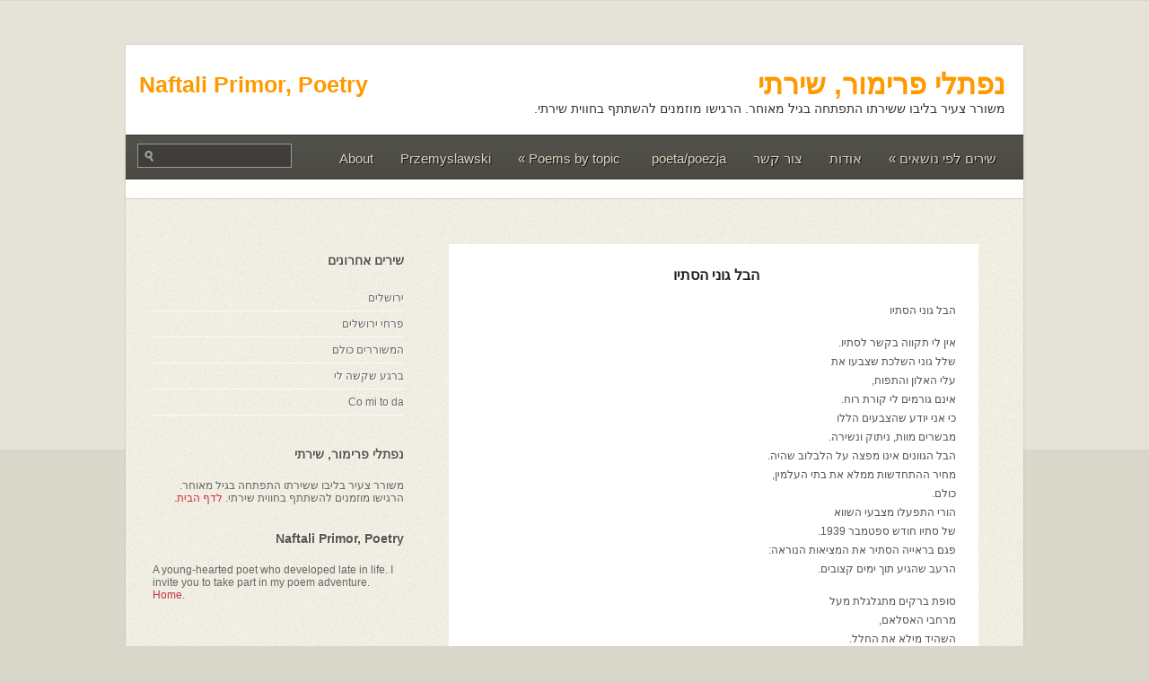

--- FILE ---
content_type: text/html; charset=UTF-8
request_url: http://primor.org.il/3539
body_size: 9729
content:
<!DOCTYPE html PUBLIC "-//W3C//DTD XHTML 1.0 Transitional//EN" "http://www.w3.org/TR/xhtml1/DTD/xhtml1-transitional.dtd">
<html xmlns="http://www.w3.org/1999/xhtml" dir="rtl" lang="he-IL" prefix="og: https://ogp.me/ns#">
<head profile="http://gmpg.org/xfn/11">
<meta http-equiv="Content-Type" content="text/html; charset=UTF-8" />
<title>הבל גוני הסתיו - נפתלי פרימור, שירתי : נפתלי פרימור, שירתי</title>
<link rel="stylesheet" href="http://primor.org.il/wp-content/themes/carmen/style.css" type="text/css" media="screen" />
<link rel="alternate" type="application/rss+xml" title="נפתלי פרימור, שירתי RSS Feed" href="http://primor.org.il/feed" />
<link rel="alternate" type="application/atom+xml" title="נפתלי פרימור, שירתי Atom Feed" href="http://primor.org.il/feed/atom" />
<link rel="pingback" href="http://primor.org.il/xmlrpc.php" />

	<link rel='archives' title='יוני 2022' href='http://primor.org.il/date/2022/06' />
	<link rel='archives' title='פברואר 2021' href='http://primor.org.il/date/2021/02' />
	<link rel='archives' title='דצמבר 2020' href='http://primor.org.il/date/2020/12' />
	<link rel='archives' title='נובמבר 2020' href='http://primor.org.il/date/2020/11' />
	<link rel='archives' title='אוקטובר 2020' href='http://primor.org.il/date/2020/10' />
	<link rel='archives' title='ספטמבר 2020' href='http://primor.org.il/date/2020/09' />
	<link rel='archives' title='אוגוסט 2020' href='http://primor.org.il/date/2020/08' />
	<link rel='archives' title='יולי 2020' href='http://primor.org.il/date/2020/07' />
	<link rel='archives' title='יוני 2020' href='http://primor.org.il/date/2020/06' />
	<link rel='archives' title='מאי 2020' href='http://primor.org.il/date/2020/05' />
	<link rel='archives' title='אפריל 2020' href='http://primor.org.il/date/2020/04' />
	<link rel='archives' title='מרץ 2020' href='http://primor.org.il/date/2020/03' />
	<link rel='archives' title='פברואר 2020' href='http://primor.org.il/date/2020/02' />
	<link rel='archives' title='ינואר 2020' href='http://primor.org.il/date/2020/01' />
	<link rel='archives' title='דצמבר 2019' href='http://primor.org.il/date/2019/12' />
	<link rel='archives' title='נובמבר 2019' href='http://primor.org.il/date/2019/11' />
	<link rel='archives' title='אוקטובר 2019' href='http://primor.org.il/date/2019/10' />
	<link rel='archives' title='ספטמבר 2019' href='http://primor.org.il/date/2019/09' />
	<link rel='archives' title='אוגוסט 2019' href='http://primor.org.il/date/2019/08' />
	<link rel='archives' title='יולי 2019' href='http://primor.org.il/date/2019/07' />
	<link rel='archives' title='יוני 2019' href='http://primor.org.il/date/2019/06' />
	<link rel='archives' title='מאי 2019' href='http://primor.org.il/date/2019/05' />
	<link rel='archives' title='אפריל 2019' href='http://primor.org.il/date/2019/04' />
	<link rel='archives' title='מרץ 2019' href='http://primor.org.il/date/2019/03' />
	<link rel='archives' title='פברואר 2019' href='http://primor.org.il/date/2019/02' />
	<link rel='archives' title='דצמבר 2018' href='http://primor.org.il/date/2018/12' />
	<link rel='archives' title='נובמבר 2018' href='http://primor.org.il/date/2018/11' />
	<link rel='archives' title='אוקטובר 2018' href='http://primor.org.il/date/2018/10' />
	<link rel='archives' title='ספטמבר 2018' href='http://primor.org.il/date/2018/09' />
	<link rel='archives' title='אוגוסט 2018' href='http://primor.org.il/date/2018/08' />
	<link rel='archives' title='יולי 2018' href='http://primor.org.il/date/2018/07' />
	<link rel='archives' title='יוני 2018' href='http://primor.org.il/date/2018/06' />
	<link rel='archives' title='מאי 2018' href='http://primor.org.il/date/2018/05' />
	<link rel='archives' title='אפריל 2018' href='http://primor.org.il/date/2018/04' />
	<link rel='archives' title='מרץ 2018' href='http://primor.org.il/date/2018/03' />
	<link rel='archives' title='פברואר 2018' href='http://primor.org.il/date/2018/02' />
	<link rel='archives' title='ינואר 2018' href='http://primor.org.il/date/2018/01' />
	<link rel='archives' title='דצמבר 2017' href='http://primor.org.il/date/2017/12' />
	<link rel='archives' title='נובמבר 2017' href='http://primor.org.il/date/2017/11' />
	<link rel='archives' title='אוקטובר 2017' href='http://primor.org.il/date/2017/10' />
	<link rel='archives' title='ספטמבר 2017' href='http://primor.org.il/date/2017/09' />
	<link rel='archives' title='אוגוסט 2017' href='http://primor.org.il/date/2017/08' />
	<link rel='archives' title='יולי 2017' href='http://primor.org.il/date/2017/07' />
	<link rel='archives' title='יוני 2017' href='http://primor.org.il/date/2017/06' />
	<link rel='archives' title='מאי 2017' href='http://primor.org.il/date/2017/05' />
	<link rel='archives' title='אפריל 2017' href='http://primor.org.il/date/2017/04' />
	<link rel='archives' title='מרץ 2017' href='http://primor.org.il/date/2017/03' />
	<link rel='archives' title='פברואר 2017' href='http://primor.org.il/date/2017/02' />
	<link rel='archives' title='ינואר 2017' href='http://primor.org.il/date/2017/01' />
	<link rel='archives' title='דצמבר 2016' href='http://primor.org.il/date/2016/12' />
	<link rel='archives' title='נובמבר 2016' href='http://primor.org.il/date/2016/11' />
	<link rel='archives' title='אוקטובר 2016' href='http://primor.org.il/date/2016/10' />
	<link rel='archives' title='ספטמבר 2016' href='http://primor.org.il/date/2016/09' />
	<link rel='archives' title='אוגוסט 2016' href='http://primor.org.il/date/2016/08' />
	<link rel='archives' title='יולי 2016' href='http://primor.org.il/date/2016/07' />
	<link rel='archives' title='יוני 2016' href='http://primor.org.il/date/2016/06' />
	<link rel='archives' title='מאי 2016' href='http://primor.org.il/date/2016/05' />
	<link rel='archives' title='אפריל 2016' href='http://primor.org.il/date/2016/04' />
	<link rel='archives' title='מרץ 2016' href='http://primor.org.il/date/2016/03' />
	<link rel='archives' title='פברואר 2016' href='http://primor.org.il/date/2016/02' />
	<link rel='archives' title='ינואר 2016' href='http://primor.org.il/date/2016/01' />
	<link rel='archives' title='דצמבר 2015' href='http://primor.org.il/date/2015/12' />
	<link rel='archives' title='נובמבר 2015' href='http://primor.org.il/date/2015/11' />
	<link rel='archives' title='אוקטובר 2015' href='http://primor.org.il/date/2015/10' />
	<link rel='archives' title='ספטמבר 2015' href='http://primor.org.il/date/2015/09' />
	<link rel='archives' title='אוגוסט 2015' href='http://primor.org.il/date/2015/08' />
	<link rel='archives' title='אוגוסט 2014' href='http://primor.org.il/date/2014/08' />
	<link rel='archives' title='יולי 2014' href='http://primor.org.il/date/2014/07' />
	<link rel='archives' title='יוני 2014' href='http://primor.org.il/date/2014/06' />
	<link rel='archives' title='מאי 2014' href='http://primor.org.il/date/2014/05' />
	<link rel='archives' title='אפריל 2014' href='http://primor.org.il/date/2014/04' />
	<link rel='archives' title='מרץ 2014' href='http://primor.org.il/date/2014/03' />
	<link rel='archives' title='פברואר 2014' href='http://primor.org.il/date/2014/02' />
	<link rel='archives' title='ינואר 2014' href='http://primor.org.il/date/2014/01' />
	<link rel='archives' title='דצמבר 2013' href='http://primor.org.il/date/2013/12' />
	<link rel='archives' title='אוקטובר 2013' href='http://primor.org.il/date/2013/10' />
	<link rel='archives' title='ספטמבר 2013' href='http://primor.org.il/date/2013/09' />
	<link rel='archives' title='אוגוסט 2013' href='http://primor.org.il/date/2013/08' />
	<link rel='archives' title='יולי 2013' href='http://primor.org.il/date/2013/07' />
	<link rel='archives' title='יוני 2013' href='http://primor.org.il/date/2013/06' />
	<link rel='archives' title='מאי 2013' href='http://primor.org.il/date/2013/05' />
	<link rel='archives' title='אפריל 2013' href='http://primor.org.il/date/2013/04' />
	<link rel='archives' title='מרץ 2013' href='http://primor.org.il/date/2013/03' />
	<link rel='archives' title='פברואר 2013' href='http://primor.org.il/date/2013/02' />
	<link rel='archives' title='ינואר 2013' href='http://primor.org.il/date/2013/01' />
	<link rel='archives' title='דצמבר 2012' href='http://primor.org.il/date/2012/12' />
	<link rel='archives' title='נובמבר 2012' href='http://primor.org.il/date/2012/11' />
	<link rel='archives' title='אוקטובר 2012' href='http://primor.org.il/date/2012/10' />
	<link rel='archives' title='ספטמבר 2012' href='http://primor.org.il/date/2012/09' />
	<link rel='archives' title='אוגוסט 2012' href='http://primor.org.il/date/2012/08' />
	<link rel='archives' title='יוני 2012' href='http://primor.org.il/date/2012/06' />
	<link rel='archives' title='מאי 2012' href='http://primor.org.il/date/2012/05' />
	<link rel='archives' title='מרץ 2012' href='http://primor.org.il/date/2012/03' />
	<link rel='archives' title='פברואר 2012' href='http://primor.org.il/date/2012/02' />
	<link rel='archives' title='ינואר 2012' href='http://primor.org.il/date/2012/01' />
	<link rel='archives' title='דצמבר 2011' href='http://primor.org.il/date/2011/12' />
	<link rel='archives' title='נובמבר 2011' href='http://primor.org.il/date/2011/11' />
	<link rel='archives' title='אוקטובר 2011' href='http://primor.org.il/date/2011/10' />
	<link rel='archives' title='ספטמבר 2011' href='http://primor.org.il/date/2011/09' />
	<link rel='archives' title='אוגוסט 2011' href='http://primor.org.il/date/2011/08' />
	<link rel='archives' title='יולי 2011' href='http://primor.org.il/date/2011/07' />
	<link rel='archives' title='יוני 2011' href='http://primor.org.il/date/2011/06' />
	<link rel='archives' title='מאי 2011' href='http://primor.org.il/date/2011/05' />
	<link rel='archives' title='אפריל 2011' href='http://primor.org.il/date/2011/04' />
	<link rel='archives' title='מרץ 2011' href='http://primor.org.il/date/2011/03' />
	<link rel='archives' title='פברואר 2011' href='http://primor.org.il/date/2011/02' />
	<link rel='archives' title='ינואר 2011' href='http://primor.org.il/date/2011/01' />
	<link rel='archives' title='דצמבר 2010' href='http://primor.org.il/date/2010/12' />
	<link rel='archives' title='נובמבר 2010' href='http://primor.org.il/date/2010/11' />
	<link rel='archives' title='אוקטובר 2010' href='http://primor.org.il/date/2010/10' />
	<link rel='archives' title='ספטמבר 2010' href='http://primor.org.il/date/2010/09' />
	<link rel='archives' title='אוגוסט 2010' href='http://primor.org.il/date/2010/08' />
	<link rel='archives' title='יולי 2010' href='http://primor.org.il/date/2010/07' />
	<link rel='archives' title='יוני 2010' href='http://primor.org.il/date/2010/06' />
	<link rel='archives' title='מאי 2010' href='http://primor.org.il/date/2010/05' />
	<link rel='archives' title='אפריל 2010' href='http://primor.org.il/date/2010/04' />
	<link rel='archives' title='מרץ 2010' href='http://primor.org.il/date/2010/03' />
	<link rel='archives' title='פברואר 2010' href='http://primor.org.il/date/2010/02' />
	<link rel='archives' title='ינואר 2010' href='http://primor.org.il/date/2010/01' />
	<link rel='archives' title='דצמבר 2009' href='http://primor.org.il/date/2009/12' />
	<link rel='archives' title='נובמבר 2009' href='http://primor.org.il/date/2009/11' />
	<link rel='archives' title='אוקטובר 2009' href='http://primor.org.il/date/2009/10' />
	<link rel='archives' title='ספטמבר 2009' href='http://primor.org.il/date/2009/09' />
	<link rel='archives' title='אוגוסט 2009' href='http://primor.org.il/date/2009/08' />
	<link rel='archives' title='יולי 2009' href='http://primor.org.il/date/2009/07' />
	<link rel='archives' title='פברואר 2009' href='http://primor.org.il/date/2009/02' />
	<link rel='archives' title='ינואר 2009' href='http://primor.org.il/date/2009/01' />
	<link rel='archives' title='דצמבר 2008' href='http://primor.org.il/date/2008/12' />
	<link rel='archives' title='נובמבר 2008' href='http://primor.org.il/date/2008/11' />
	<link rel='archives' title='אוקטובר 2008' href='http://primor.org.il/date/2008/10' />
	<link rel='archives' title='ספטמבר 2008' href='http://primor.org.il/date/2008/09' />
	<link rel='archives' title='יולי 2008' href='http://primor.org.il/date/2008/07' />
	<link rel='archives' title='אפריל 2008' href='http://primor.org.il/date/2008/04' />
	<link rel='archives' title='אוגוסט 2007' href='http://primor.org.il/date/2007/08' />
	<link rel='archives' title='יולי 2007' href='http://primor.org.il/date/2007/07' />
	<link rel='archives' title='מרץ 2007' href='http://primor.org.il/date/2007/03' />
	<link rel='archives' title='דצמבר 2006' href='http://primor.org.il/date/2006/12' />
	<link rel='archives' title='אפריל 2006' href='http://primor.org.il/date/2006/04' />
	<link rel='archives' title='דצמבר 1988' href='http://primor.org.il/date/1988/12' />

		<!-- All in One SEO 4.9.3 - aioseo.com -->
	<meta name="description" content="הבל גוני הסתיו אין לי תקווה בקשר לסתיו. שלל גוני השלכת שצבעו את עלי האלון והתפוח, אינם גורמים לי קורת רוח. כי אני יודע שהצבעים הללו מבשרים מוות, ניתוק ונשירה. הבל הגוונים אינו מפצה על הלבלוב שהיה. מחיר ההתחדשות ממלא את בתי העלמין, כולם. הורי התפעלו מצבעי השווא של סתיו חודש ספטמבר 1939. פגם בראייה" />
	<meta name="robots" content="max-image-preview:large" />
	<meta name="author" content="sharon"/>
	<link rel="canonical" href="http://primor.org.il/3539" />
	<meta name="generator" content="All in One SEO (AIOSEO) 4.9.3" />
		<meta property="og:locale" content="he_IL" />
		<meta property="og:site_name" content="נפתלי פרימור, שירתי - משורר צעיר בליבו ששירתו התפתחה בגיל מאוחר. הרגישו מוזמנים להשתתף בחווית שירתי." />
		<meta property="og:type" content="article" />
		<meta property="og:title" content="הבל גוני הסתיו - נפתלי פרימור, שירתי" />
		<meta property="og:description" content="הבל גוני הסתיו אין לי תקווה בקשר לסתיו. שלל גוני השלכת שצבעו את עלי האלון והתפוח, אינם גורמים לי קורת רוח. כי אני יודע שהצבעים הללו מבשרים מוות, ניתוק ונשירה. הבל הגוונים אינו מפצה על הלבלוב שהיה. מחיר ההתחדשות ממלא את בתי העלמין, כולם. הורי התפעלו מצבעי השווא של סתיו חודש ספטמבר 1939. פגם בראייה" />
		<meta property="og:url" content="http://primor.org.il/3539" />
		<meta property="article:published_time" content="2016-09-04T20:26:21+00:00" />
		<meta property="article:modified_time" content="2016-09-04T20:26:21+00:00" />
		<meta name="twitter:card" content="summary" />
		<meta name="twitter:title" content="הבל גוני הסתיו - נפתלי פרימור, שירתי" />
		<meta name="twitter:description" content="הבל גוני הסתיו אין לי תקווה בקשר לסתיו. שלל גוני השלכת שצבעו את עלי האלון והתפוח, אינם גורמים לי קורת רוח. כי אני יודע שהצבעים הללו מבשרים מוות, ניתוק ונשירה. הבל הגוונים אינו מפצה על הלבלוב שהיה. מחיר ההתחדשות ממלא את בתי העלמין, כולם. הורי התפעלו מצבעי השווא של סתיו חודש ספטמבר 1939. פגם בראייה" />
		<script type="application/ld+json" class="aioseo-schema">
			{"@context":"https:\/\/schema.org","@graph":[{"@type":"BlogPosting","@id":"http:\/\/primor.org.il\/3539#blogposting","name":"\u05d4\u05d1\u05dc \u05d2\u05d5\u05e0\u05d9 \u05d4\u05e1\u05ea\u05d9\u05d5 - \u05e0\u05e4\u05ea\u05dc\u05d9 \u05e4\u05e8\u05d9\u05de\u05d5\u05e8, \u05e9\u05d9\u05e8\u05ea\u05d9","headline":"\u05d4\u05d1\u05dc \u05d2\u05d5\u05e0\u05d9 \u05d4\u05e1\u05ea\u05d9\u05d5","author":{"@id":"http:\/\/primor.org.il\/author\/sharon#author"},"publisher":{"@id":"http:\/\/primor.org.il\/#organization"},"datePublished":"2016-09-04T23:26:21+03:00","dateModified":"2016-09-04T23:26:21+03:00","inLanguage":"he-IL","mainEntityOfPage":{"@id":"http:\/\/primor.org.il\/3539#webpage"},"isPartOf":{"@id":"http:\/\/primor.org.il\/3539#webpage"},"articleSection":"\u05d4\u05d0\u05d9\u05e1\u05dc\u05d0\u05dd \u05d5\u05de\u05d5\u05dc\u05d5, \u05e0\u05d5\u05e3 \u05d4\u05d0\u05d3\u05dd, \u05e9\u05d5\u05d0\u05d4 \u05d5\u05ea\u05e7\u05d5\u05de\u05d4"},{"@type":"BreadcrumbList","@id":"http:\/\/primor.org.il\/3539#breadcrumblist","itemListElement":[{"@type":"ListItem","@id":"http:\/\/primor.org.il#listItem","position":1,"name":"Home","item":"http:\/\/primor.org.il","nextItem":{"@type":"ListItem","@id":"http:\/\/primor.org.il\/category\/hebrew#listItem","name":"\u05e2\u05d1\u05e8\u05d9\u05ea"}},{"@type":"ListItem","@id":"http:\/\/primor.org.il\/category\/hebrew#listItem","position":2,"name":"\u05e2\u05d1\u05e8\u05d9\u05ea","item":"http:\/\/primor.org.il\/category\/hebrew","nextItem":{"@type":"ListItem","@id":"http:\/\/primor.org.il\/category\/hebrew\/he6#listItem","name":"\u05e9\u05d5\u05d0\u05d4 \u05d5\u05ea\u05e7\u05d5\u05de\u05d4"},"previousItem":{"@type":"ListItem","@id":"http:\/\/primor.org.il#listItem","name":"Home"}},{"@type":"ListItem","@id":"http:\/\/primor.org.il\/category\/hebrew\/he6#listItem","position":3,"name":"\u05e9\u05d5\u05d0\u05d4 \u05d5\u05ea\u05e7\u05d5\u05de\u05d4","item":"http:\/\/primor.org.il\/category\/hebrew\/he6","nextItem":{"@type":"ListItem","@id":"http:\/\/primor.org.il\/3539#listItem","name":"\u05d4\u05d1\u05dc \u05d2\u05d5\u05e0\u05d9 \u05d4\u05e1\u05ea\u05d9\u05d5"},"previousItem":{"@type":"ListItem","@id":"http:\/\/primor.org.il\/category\/hebrew#listItem","name":"\u05e2\u05d1\u05e8\u05d9\u05ea"}},{"@type":"ListItem","@id":"http:\/\/primor.org.il\/3539#listItem","position":4,"name":"\u05d4\u05d1\u05dc \u05d2\u05d5\u05e0\u05d9 \u05d4\u05e1\u05ea\u05d9\u05d5","previousItem":{"@type":"ListItem","@id":"http:\/\/primor.org.il\/category\/hebrew\/he6#listItem","name":"\u05e9\u05d5\u05d0\u05d4 \u05d5\u05ea\u05e7\u05d5\u05de\u05d4"}}]},{"@type":"Organization","@id":"http:\/\/primor.org.il\/#organization","name":"\u05e0\u05e4\u05ea\u05dc\u05d9 \u05e4\u05e8\u05d9\u05de\u05d5\u05e8, \u05e9\u05d9\u05e8\u05ea\u05d9","description":"\u05de\u05e9\u05d5\u05e8\u05e8 \u05e6\u05e2\u05d9\u05e8 \u05d1\u05dc\u05d9\u05d1\u05d5 \u05e9\u05e9\u05d9\u05e8\u05ea\u05d5 \u05d4\u05ea\u05e4\u05ea\u05d7\u05d4 \u05d1\u05d2\u05d9\u05dc \u05de\u05d0\u05d5\u05d7\u05e8. \u05d4\u05e8\u05d2\u05d9\u05e9\u05d5 \u05de\u05d5\u05d6\u05de\u05e0\u05d9\u05dd \u05dc\u05d4\u05e9\u05ea\u05ea\u05e3 \u05d1\u05d7\u05d5\u05d5\u05d9\u05ea \u05e9\u05d9\u05e8\u05ea\u05d9.","url":"http:\/\/primor.org.il\/"},{"@type":"Person","@id":"http:\/\/primor.org.il\/author\/sharon#author","url":"http:\/\/primor.org.il\/author\/sharon","name":"sharon"},{"@type":"WebPage","@id":"http:\/\/primor.org.il\/3539#webpage","url":"http:\/\/primor.org.il\/3539","name":"\u05d4\u05d1\u05dc \u05d2\u05d5\u05e0\u05d9 \u05d4\u05e1\u05ea\u05d9\u05d5 - \u05e0\u05e4\u05ea\u05dc\u05d9 \u05e4\u05e8\u05d9\u05de\u05d5\u05e8, \u05e9\u05d9\u05e8\u05ea\u05d9","description":"\u05d4\u05d1\u05dc \u05d2\u05d5\u05e0\u05d9 \u05d4\u05e1\u05ea\u05d9\u05d5 \u05d0\u05d9\u05df \u05dc\u05d9 \u05ea\u05e7\u05d5\u05d5\u05d4 \u05d1\u05e7\u05e9\u05e8 \u05dc\u05e1\u05ea\u05d9\u05d5. \u05e9\u05dc\u05dc \u05d2\u05d5\u05e0\u05d9 \u05d4\u05e9\u05dc\u05db\u05ea \u05e9\u05e6\u05d1\u05e2\u05d5 \u05d0\u05ea \u05e2\u05dc\u05d9 \u05d4\u05d0\u05dc\u05d5\u05df \u05d5\u05d4\u05ea\u05e4\u05d5\u05d7, \u05d0\u05d9\u05e0\u05dd \u05d2\u05d5\u05e8\u05de\u05d9\u05dd \u05dc\u05d9 \u05e7\u05d5\u05e8\u05ea \u05e8\u05d5\u05d7. \u05db\u05d9 \u05d0\u05e0\u05d9 \u05d9\u05d5\u05d3\u05e2 \u05e9\u05d4\u05e6\u05d1\u05e2\u05d9\u05dd \u05d4\u05dc\u05dc\u05d5 \u05de\u05d1\u05e9\u05e8\u05d9\u05dd \u05de\u05d5\u05d5\u05ea, \u05e0\u05d9\u05ea\u05d5\u05e7 \u05d5\u05e0\u05e9\u05d9\u05e8\u05d4. \u05d4\u05d1\u05dc \u05d4\u05d2\u05d5\u05d5\u05e0\u05d9\u05dd \u05d0\u05d9\u05e0\u05d5 \u05de\u05e4\u05e6\u05d4 \u05e2\u05dc \u05d4\u05dc\u05d1\u05dc\u05d5\u05d1 \u05e9\u05d4\u05d9\u05d4. \u05de\u05d7\u05d9\u05e8 \u05d4\u05d4\u05ea\u05d7\u05d3\u05e9\u05d5\u05ea \u05de\u05de\u05dc\u05d0 \u05d0\u05ea \u05d1\u05ea\u05d9 \u05d4\u05e2\u05dc\u05de\u05d9\u05df, \u05db\u05d5\u05dc\u05dd. \u05d4\u05d5\u05e8\u05d9 \u05d4\u05ea\u05e4\u05e2\u05dc\u05d5 \u05de\u05e6\u05d1\u05e2\u05d9 \u05d4\u05e9\u05d5\u05d5\u05d0 \u05e9\u05dc \u05e1\u05ea\u05d9\u05d5 \u05d7\u05d5\u05d3\u05e9 \u05e1\u05e4\u05d8\u05de\u05d1\u05e8 1939. \u05e4\u05d2\u05dd \u05d1\u05e8\u05d0\u05d9\u05d9\u05d4","inLanguage":"he-IL","isPartOf":{"@id":"http:\/\/primor.org.il\/#website"},"breadcrumb":{"@id":"http:\/\/primor.org.il\/3539#breadcrumblist"},"author":{"@id":"http:\/\/primor.org.il\/author\/sharon#author"},"creator":{"@id":"http:\/\/primor.org.il\/author\/sharon#author"},"datePublished":"2016-09-04T23:26:21+03:00","dateModified":"2016-09-04T23:26:21+03:00"},{"@type":"WebSite","@id":"http:\/\/primor.org.il\/#website","url":"http:\/\/primor.org.il\/","name":"\u05e0\u05e4\u05ea\u05dc\u05d9 \u05e4\u05e8\u05d9\u05de\u05d5\u05e8, \u05e9\u05d9\u05e8\u05ea\u05d9","description":"\u05de\u05e9\u05d5\u05e8\u05e8 \u05e6\u05e2\u05d9\u05e8 \u05d1\u05dc\u05d9\u05d1\u05d5 \u05e9\u05e9\u05d9\u05e8\u05ea\u05d5 \u05d4\u05ea\u05e4\u05ea\u05d7\u05d4 \u05d1\u05d2\u05d9\u05dc \u05de\u05d0\u05d5\u05d7\u05e8. \u05d4\u05e8\u05d2\u05d9\u05e9\u05d5 \u05de\u05d5\u05d6\u05de\u05e0\u05d9\u05dd \u05dc\u05d4\u05e9\u05ea\u05ea\u05e3 \u05d1\u05d7\u05d5\u05d5\u05d9\u05ea \u05e9\u05d9\u05e8\u05ea\u05d9.","inLanguage":"he-IL","publisher":{"@id":"http:\/\/primor.org.il\/#organization"}}]}
		</script>
		<!-- All in One SEO -->

<link rel='dns-prefetch' href='//stats.wp.com' />
<link rel="alternate" type="application/rss+xml" title="נפתלי פרימור, שירתי &laquo; פיד תגובות של הבל גוני הסתיו" href="http://primor.org.il/3539/feed" />
<link rel="alternate" title="oEmbed (JSON)" type="application/json+oembed" href="http://primor.org.il/wp-json/oembed/1.0/embed?url=http%3A%2F%2Fprimor.org.il%2F3539" />
<link rel="alternate" title="oEmbed (XML)" type="text/xml+oembed" href="http://primor.org.il/wp-json/oembed/1.0/embed?url=http%3A%2F%2Fprimor.org.il%2F3539&#038;format=xml" />
<style id='wp-img-auto-sizes-contain-inline-css' type='text/css'>
img:is([sizes=auto i],[sizes^="auto," i]){contain-intrinsic-size:3000px 1500px}
/*# sourceURL=wp-img-auto-sizes-contain-inline-css */
</style>

<style id='wp-emoji-styles-inline-css' type='text/css'>

	img.wp-smiley, img.emoji {
		display: inline !important;
		border: none !important;
		box-shadow: none !important;
		height: 1em !important;
		width: 1em !important;
		margin: 0 0.07em !important;
		vertical-align: -0.1em !important;
		background: none !important;
		padding: 0 !important;
	}
/*# sourceURL=wp-emoji-styles-inline-css */
</style>
<link rel='stylesheet' id='wp-block-library-rtl-css' href='http://primor.org.il/wp-includes/css/dist/block-library/style-rtl.min.css?ver=6.9' type='text/css' media='all' />
<style id='global-styles-inline-css' type='text/css'>
:root{--wp--preset--aspect-ratio--square: 1;--wp--preset--aspect-ratio--4-3: 4/3;--wp--preset--aspect-ratio--3-4: 3/4;--wp--preset--aspect-ratio--3-2: 3/2;--wp--preset--aspect-ratio--2-3: 2/3;--wp--preset--aspect-ratio--16-9: 16/9;--wp--preset--aspect-ratio--9-16: 9/16;--wp--preset--color--black: #000000;--wp--preset--color--cyan-bluish-gray: #abb8c3;--wp--preset--color--white: #ffffff;--wp--preset--color--pale-pink: #f78da7;--wp--preset--color--vivid-red: #cf2e2e;--wp--preset--color--luminous-vivid-orange: #ff6900;--wp--preset--color--luminous-vivid-amber: #fcb900;--wp--preset--color--light-green-cyan: #7bdcb5;--wp--preset--color--vivid-green-cyan: #00d084;--wp--preset--color--pale-cyan-blue: #8ed1fc;--wp--preset--color--vivid-cyan-blue: #0693e3;--wp--preset--color--vivid-purple: #9b51e0;--wp--preset--gradient--vivid-cyan-blue-to-vivid-purple: linear-gradient(135deg,rgb(6,147,227) 0%,rgb(155,81,224) 100%);--wp--preset--gradient--light-green-cyan-to-vivid-green-cyan: linear-gradient(135deg,rgb(122,220,180) 0%,rgb(0,208,130) 100%);--wp--preset--gradient--luminous-vivid-amber-to-luminous-vivid-orange: linear-gradient(135deg,rgb(252,185,0) 0%,rgb(255,105,0) 100%);--wp--preset--gradient--luminous-vivid-orange-to-vivid-red: linear-gradient(135deg,rgb(255,105,0) 0%,rgb(207,46,46) 100%);--wp--preset--gradient--very-light-gray-to-cyan-bluish-gray: linear-gradient(135deg,rgb(238,238,238) 0%,rgb(169,184,195) 100%);--wp--preset--gradient--cool-to-warm-spectrum: linear-gradient(135deg,rgb(74,234,220) 0%,rgb(151,120,209) 20%,rgb(207,42,186) 40%,rgb(238,44,130) 60%,rgb(251,105,98) 80%,rgb(254,248,76) 100%);--wp--preset--gradient--blush-light-purple: linear-gradient(135deg,rgb(255,206,236) 0%,rgb(152,150,240) 100%);--wp--preset--gradient--blush-bordeaux: linear-gradient(135deg,rgb(254,205,165) 0%,rgb(254,45,45) 50%,rgb(107,0,62) 100%);--wp--preset--gradient--luminous-dusk: linear-gradient(135deg,rgb(255,203,112) 0%,rgb(199,81,192) 50%,rgb(65,88,208) 100%);--wp--preset--gradient--pale-ocean: linear-gradient(135deg,rgb(255,245,203) 0%,rgb(182,227,212) 50%,rgb(51,167,181) 100%);--wp--preset--gradient--electric-grass: linear-gradient(135deg,rgb(202,248,128) 0%,rgb(113,206,126) 100%);--wp--preset--gradient--midnight: linear-gradient(135deg,rgb(2,3,129) 0%,rgb(40,116,252) 100%);--wp--preset--font-size--small: 13px;--wp--preset--font-size--medium: 20px;--wp--preset--font-size--large: 36px;--wp--preset--font-size--x-large: 42px;--wp--preset--spacing--20: 0.44rem;--wp--preset--spacing--30: 0.67rem;--wp--preset--spacing--40: 1rem;--wp--preset--spacing--50: 1.5rem;--wp--preset--spacing--60: 2.25rem;--wp--preset--spacing--70: 3.38rem;--wp--preset--spacing--80: 5.06rem;--wp--preset--shadow--natural: 6px 6px 9px rgba(0, 0, 0, 0.2);--wp--preset--shadow--deep: 12px 12px 50px rgba(0, 0, 0, 0.4);--wp--preset--shadow--sharp: 6px 6px 0px rgba(0, 0, 0, 0.2);--wp--preset--shadow--outlined: 6px 6px 0px -3px rgb(255, 255, 255), 6px 6px rgb(0, 0, 0);--wp--preset--shadow--crisp: 6px 6px 0px rgb(0, 0, 0);}:where(.is-layout-flex){gap: 0.5em;}:where(.is-layout-grid){gap: 0.5em;}body .is-layout-flex{display: flex;}.is-layout-flex{flex-wrap: wrap;align-items: center;}.is-layout-flex > :is(*, div){margin: 0;}body .is-layout-grid{display: grid;}.is-layout-grid > :is(*, div){margin: 0;}:where(.wp-block-columns.is-layout-flex){gap: 2em;}:where(.wp-block-columns.is-layout-grid){gap: 2em;}:where(.wp-block-post-template.is-layout-flex){gap: 1.25em;}:where(.wp-block-post-template.is-layout-grid){gap: 1.25em;}.has-black-color{color: var(--wp--preset--color--black) !important;}.has-cyan-bluish-gray-color{color: var(--wp--preset--color--cyan-bluish-gray) !important;}.has-white-color{color: var(--wp--preset--color--white) !important;}.has-pale-pink-color{color: var(--wp--preset--color--pale-pink) !important;}.has-vivid-red-color{color: var(--wp--preset--color--vivid-red) !important;}.has-luminous-vivid-orange-color{color: var(--wp--preset--color--luminous-vivid-orange) !important;}.has-luminous-vivid-amber-color{color: var(--wp--preset--color--luminous-vivid-amber) !important;}.has-light-green-cyan-color{color: var(--wp--preset--color--light-green-cyan) !important;}.has-vivid-green-cyan-color{color: var(--wp--preset--color--vivid-green-cyan) !important;}.has-pale-cyan-blue-color{color: var(--wp--preset--color--pale-cyan-blue) !important;}.has-vivid-cyan-blue-color{color: var(--wp--preset--color--vivid-cyan-blue) !important;}.has-vivid-purple-color{color: var(--wp--preset--color--vivid-purple) !important;}.has-black-background-color{background-color: var(--wp--preset--color--black) !important;}.has-cyan-bluish-gray-background-color{background-color: var(--wp--preset--color--cyan-bluish-gray) !important;}.has-white-background-color{background-color: var(--wp--preset--color--white) !important;}.has-pale-pink-background-color{background-color: var(--wp--preset--color--pale-pink) !important;}.has-vivid-red-background-color{background-color: var(--wp--preset--color--vivid-red) !important;}.has-luminous-vivid-orange-background-color{background-color: var(--wp--preset--color--luminous-vivid-orange) !important;}.has-luminous-vivid-amber-background-color{background-color: var(--wp--preset--color--luminous-vivid-amber) !important;}.has-light-green-cyan-background-color{background-color: var(--wp--preset--color--light-green-cyan) !important;}.has-vivid-green-cyan-background-color{background-color: var(--wp--preset--color--vivid-green-cyan) !important;}.has-pale-cyan-blue-background-color{background-color: var(--wp--preset--color--pale-cyan-blue) !important;}.has-vivid-cyan-blue-background-color{background-color: var(--wp--preset--color--vivid-cyan-blue) !important;}.has-vivid-purple-background-color{background-color: var(--wp--preset--color--vivid-purple) !important;}.has-black-border-color{border-color: var(--wp--preset--color--black) !important;}.has-cyan-bluish-gray-border-color{border-color: var(--wp--preset--color--cyan-bluish-gray) !important;}.has-white-border-color{border-color: var(--wp--preset--color--white) !important;}.has-pale-pink-border-color{border-color: var(--wp--preset--color--pale-pink) !important;}.has-vivid-red-border-color{border-color: var(--wp--preset--color--vivid-red) !important;}.has-luminous-vivid-orange-border-color{border-color: var(--wp--preset--color--luminous-vivid-orange) !important;}.has-luminous-vivid-amber-border-color{border-color: var(--wp--preset--color--luminous-vivid-amber) !important;}.has-light-green-cyan-border-color{border-color: var(--wp--preset--color--light-green-cyan) !important;}.has-vivid-green-cyan-border-color{border-color: var(--wp--preset--color--vivid-green-cyan) !important;}.has-pale-cyan-blue-border-color{border-color: var(--wp--preset--color--pale-cyan-blue) !important;}.has-vivid-cyan-blue-border-color{border-color: var(--wp--preset--color--vivid-cyan-blue) !important;}.has-vivid-purple-border-color{border-color: var(--wp--preset--color--vivid-purple) !important;}.has-vivid-cyan-blue-to-vivid-purple-gradient-background{background: var(--wp--preset--gradient--vivid-cyan-blue-to-vivid-purple) !important;}.has-light-green-cyan-to-vivid-green-cyan-gradient-background{background: var(--wp--preset--gradient--light-green-cyan-to-vivid-green-cyan) !important;}.has-luminous-vivid-amber-to-luminous-vivid-orange-gradient-background{background: var(--wp--preset--gradient--luminous-vivid-amber-to-luminous-vivid-orange) !important;}.has-luminous-vivid-orange-to-vivid-red-gradient-background{background: var(--wp--preset--gradient--luminous-vivid-orange-to-vivid-red) !important;}.has-very-light-gray-to-cyan-bluish-gray-gradient-background{background: var(--wp--preset--gradient--very-light-gray-to-cyan-bluish-gray) !important;}.has-cool-to-warm-spectrum-gradient-background{background: var(--wp--preset--gradient--cool-to-warm-spectrum) !important;}.has-blush-light-purple-gradient-background{background: var(--wp--preset--gradient--blush-light-purple) !important;}.has-blush-bordeaux-gradient-background{background: var(--wp--preset--gradient--blush-bordeaux) !important;}.has-luminous-dusk-gradient-background{background: var(--wp--preset--gradient--luminous-dusk) !important;}.has-pale-ocean-gradient-background{background: var(--wp--preset--gradient--pale-ocean) !important;}.has-electric-grass-gradient-background{background: var(--wp--preset--gradient--electric-grass) !important;}.has-midnight-gradient-background{background: var(--wp--preset--gradient--midnight) !important;}.has-small-font-size{font-size: var(--wp--preset--font-size--small) !important;}.has-medium-font-size{font-size: var(--wp--preset--font-size--medium) !important;}.has-large-font-size{font-size: var(--wp--preset--font-size--large) !important;}.has-x-large-font-size{font-size: var(--wp--preset--font-size--x-large) !important;}
/*# sourceURL=global-styles-inline-css */
</style>

<style id='classic-theme-styles-inline-css' type='text/css'>
/*! This file is auto-generated */
.wp-block-button__link{color:#fff;background-color:#32373c;border-radius:9999px;box-shadow:none;text-decoration:none;padding:calc(.667em + 2px) calc(1.333em + 2px);font-size:1.125em}.wp-block-file__button{background:#32373c;color:#fff;text-decoration:none}
/*# sourceURL=/wp-includes/css/classic-themes.min.css */
</style>
<script type="text/javascript" src="http://primor.org.il/wp-includes/js/jquery/jquery.min.js?ver=3.7.1" id="jquery-core-js"></script>
<script type="text/javascript" src="http://primor.org.il/wp-includes/js/jquery/jquery-migrate.min.js?ver=3.4.1" id="jquery-migrate-js"></script>
<script type="text/javascript" src="http://primor.org.il/wp-content/themes/carmen/js/jquery.bxSlider.min.js?ver=6.9" id="bxslider-js"></script>
<script type="text/javascript" src="http://primor.org.il/wp-content/themes/carmen/js/effects.js?ver=6.9" id="effects-js"></script>
<script type="text/javascript" src="http://primor.org.il/wp-content/themes/carmen/js/superfish.js?ver=6.9" id="superfish-js"></script>
<link rel="https://api.w.org/" href="http://primor.org.il/wp-json/" /><link rel="alternate" title="JSON" type="application/json" href="http://primor.org.il/wp-json/wp/v2/posts/3539" /><link rel="EditURI" type="application/rsd+xml" title="RSD" href="http://primor.org.il/xmlrpc.php?rsd" />
<meta name="generator" content="WordPress 6.9" />
<link rel='shortlink' href='http://primor.org.il/?p=3539' />
	<style>img#wpstats{display:none}</style>
		</head>
<body>
 <div id="wrapper">  <!-- wrapper begin -->
  <div id="masthead"><!-- masthead begin -->
   <div id="top">
    <div class="topbar">Naftali Primor, Poetry</div>
    <div id="blogname">
     <h1><a href="http://primor.org.il/" title="נפתלי פרימור, שירתי">נפתלי פרימור, שירתי</a></h1>
     <h3>משורר צעיר בליבו ששירתו התפתחה בגיל מאוחר. הרגישו מוזמנים להשתתף בחווית שירתי.</h3>
    </div>
   </div>
   <div id="botmenu">
    <div id="submenu" class="menu-upnav-container"><ul id="menu-upnav" class="sfmenu"><li id="menu-item-49" class="menu-item menu-item-type-custom menu-item-object-custom menu-item-has-children menu-item-49"><a>שירים לפי נושאים</a>
<ul class="sub-menu">
	<li id="menu-item-3752" class="menu-item menu-item-type-taxonomy menu-item-object-category menu-item-3752"><a href="http://primor.org.il/category/hebrew/hef">שירים שהולחנו</a></li>
	<li id="menu-item-110" class="menu-item menu-item-type-taxonomy menu-item-object-category menu-item-110"><a href="http://primor.org.il/category/hebrew/hea">אור עולם</a></li>
	<li id="menu-item-111" class="menu-item menu-item-type-taxonomy menu-item-object-category menu-item-111"><a href="http://primor.org.il/category/hebrew/he1">איש ואישה</a></li>
	<li id="menu-item-112" class="menu-item menu-item-type-taxonomy menu-item-object-category menu-item-112"><a href="http://primor.org.il/category/hebrew/he9">במילים ארוכות</a></li>
	<li id="menu-item-113" class="menu-item menu-item-type-taxonomy menu-item-object-category menu-item-113"><a href="http://primor.org.il/category/hebrew/he8">במילים ספורות</a></li>
	<li id="menu-item-114" class="menu-item menu-item-type-taxonomy menu-item-object-category current-post-ancestor current-menu-parent current-post-parent menu-item-114"><a href="http://primor.org.il/category/hebrew/hed">האיסלאם ומולו</a></li>
	<li id="menu-item-115" class="menu-item menu-item-type-taxonomy menu-item-object-category menu-item-115"><a href="http://primor.org.il/category/hebrew/he2">חיי</a></li>
	<li id="menu-item-116" class="menu-item menu-item-type-taxonomy menu-item-object-category menu-item-116"><a href="http://primor.org.il/category/hebrew/he3">טבע ונוף</a></li>
	<li id="menu-item-117" class="menu-item menu-item-type-taxonomy menu-item-object-category menu-item-117"><a href="http://primor.org.il/category/hebrew/he7">ירושלים</a></li>
	<li id="menu-item-118" class="menu-item menu-item-type-taxonomy menu-item-object-category current-post-ancestor current-menu-parent current-post-parent menu-item-118"><a href="http://primor.org.il/category/hebrew/he5">נוף האדם</a></li>
	<li id="menu-item-119" class="menu-item menu-item-type-taxonomy menu-item-object-category menu-item-119"><a href="http://primor.org.il/category/hebrew/heb">עולם</a></li>
	<li id="menu-item-120" class="menu-item menu-item-type-taxonomy menu-item-object-category menu-item-120"><a href="http://primor.org.il/category/hebrew/hec">צדק וחברה</a></li>
	<li id="menu-item-121" class="menu-item menu-item-type-taxonomy menu-item-object-category current-post-ancestor current-menu-parent current-post-parent menu-item-121"><a href="http://primor.org.il/category/hebrew/he6">שואה ותקומה</a></li>
	<li id="menu-item-122" class="menu-item menu-item-type-taxonomy menu-item-object-category menu-item-122"><a href="http://primor.org.il/category/hebrew/hee">שיר ומשורר</a></li>
</ul>
</li>
<li id="menu-item-48" class="menu-item menu-item-type-post_type menu-item-object-page menu-item-48"><a href="http://primor.org.il/odot">אודות</a></li>
<li id="menu-item-62" class="menu-item menu-item-type-post_type menu-item-object-page menu-item-62"><a href="http://primor.org.il/contact">צור קשר</a></li>
<li id="menu-item-764" class="menu-item menu-item-type-taxonomy menu-item-object-category menu-item-764"><a href="http://primor.org.il/category/pl0">poeta/poezja</a></li>
<li id="menu-item-126" class="menu-item menu-item-type-custom menu-item-object-custom menu-item-has-children menu-item-126"><a>Poems by topic</a>
<ul class="sub-menu">
	<li id="menu-item-127" class="menu-item menu-item-type-taxonomy menu-item-object-category menu-item-127"><a href="http://primor.org.il/category/english/en3">America</a></li>
	<li id="menu-item-128" class="menu-item menu-item-type-taxonomy menu-item-object-category menu-item-128"><a href="http://primor.org.il/category/english/en7">death &#038; sadness</a></li>
	<li id="menu-item-129" class="menu-item menu-item-type-taxonomy menu-item-object-category menu-item-129"><a href="http://primor.org.il/category/english/en1">human landscape</a></li>
	<li id="menu-item-130" class="menu-item menu-item-type-taxonomy menu-item-object-category menu-item-130"><a href="http://primor.org.il/category/english/en6">it's me</a></li>
	<li id="menu-item-131" class="menu-item menu-item-type-taxonomy menu-item-object-category menu-item-131"><a href="http://primor.org.il/category/english/en4">love</a></li>
	<li id="menu-item-132" class="menu-item menu-item-type-taxonomy menu-item-object-category menu-item-132"><a href="http://primor.org.il/category/english/en5">nature</a></li>
	<li id="menu-item-133" class="menu-item menu-item-type-taxonomy menu-item-object-category menu-item-133"><a href="http://primor.org.il/category/english/en9">Palestinian-Israeli chaos</a></li>
	<li id="menu-item-134" class="menu-item menu-item-type-taxonomy menu-item-object-category menu-item-134"><a href="http://primor.org.il/category/english/ena">short poems</a></li>
	<li id="menu-item-135" class="menu-item menu-item-type-taxonomy menu-item-object-category menu-item-135"><a href="http://primor.org.il/category/english/en2">spiritual</a></li>
	<li id="menu-item-136" class="menu-item menu-item-type-taxonomy menu-item-object-category menu-item-136"><a href="http://primor.org.il/category/english/en8">the world</a></li>
</ul>
</li>
<li id="menu-item-3703" class="menu-item menu-item-type-custom menu-item-object-custom menu-item-3703"><a href="/p/">Przemyslawski</a></li>
<li id="menu-item-61" class="menu-item menu-item-type-post_type menu-item-object-page menu-item-61"><a href="http://primor.org.il/about">About</a></li>
</ul></div>    <div id="search">
	<form method="get" id="searchform" action="http://primor.org.il" >
	<input id="s" type="text" name="s" onfocus="if(this.value=='חפש'){this.value=''};" onblur="if(this.value==''){this.value='חפש'};" value="" />
	<input id="searchsubmit" type="submit" value="" />
	</form>
</div>
<div class='clear'></div>	
   </div>
  </div><!--end masthead-->
 <div id="casing">
<div class="homewidget">
</div>

<div id="content" >


<div class="post" id="post-3539">
<div class="title">
<h2><a href="http://primor.org.il/3539" rel="bookmark" title="קישור קבוע: הבל גוני הסתיו">הבל גוני הסתיו</a></h2>
</div>

<div class="entry">
<p>הבל גוני הסתיו</p>
<p>אין לי תקווה בקשר לסתיו.<br />
שלל גוני השלכת שצבעו את<br />
עלי האלון והתפוח,<br />
אינם גורמים לי קורת רוח.<br />
כי אני יודע שהצבעים הללו<br />
מבשרים מוות, ניתוק ונשירה.<br />
הבל הגוונים אינו מפצה על הלבלוב שהיה.<br />
מחיר ההתחדשות ממלא את בתי העלמין,<br />
כולם.<br />
הורי התפעלו מצבעי השווא<br />
של סתיו חודש ספטמבר 1939.<br />
פגם בראייה הסתיר את המציאות הנוראה:<br />
הרעב שהגיע תוך ימים קצובים.</p>
<p>סופת ברקים מתגלגלת מעל<br />
מרחבי האסלאם,<br />
השהיד מילא את החלל.<br />
אימת &quot;אללה אכבר&quot; מייבבת בין הבתים<br />
פתיל האסלאם ניצת.<br />
ילדנו אוספים עלי סתיו.</p>
<p>26.7.2016 </p>

<div class="clear"></div>
</div>


<div class="singleinfo">

</div>
<div class="postmeta">
  <span class="clock">פורסם ב-4 בספטמבר, 2016</span>
  <span class="category">תיקיה: <a href="http://primor.org.il/category/hebrew/hed" rel="category tag">האיסלאם ומולו</a>, <a href="http://primor.org.il/category/hebrew/he5" rel="category tag">נוף האדם</a>, <a href="http://primor.org.il/category/hebrew/he6" rel="category tag">שואה ותקומה</a> </span>
</div>

</div>


<!-- You can start editing here. -->
<div id="commentsbox">

			<!-- If comments are closed. -->
		<p class="nocomments"></p>

	

</div>
</div>

<div id="right">

<!-- Sidebar widgets -->
<div class="sidebar">
<ul>
	
		<li class="sidebox widget_recent_entries">
		<h3 class="sidetitl">שירים אחרונים</h3>
		<ul>
											<li>
					<a href="http://primor.org.il/5792">ירושלים</a>
									</li>
											<li>
					<a href="http://primor.org.il/5762">פרחי ירושלים</a>
									</li>
											<li>
					<a href="http://primor.org.il/5760">המשוררים כולם</a>
									</li>
											<li>
					<a href="http://primor.org.il/5756">ברגע שקשה לי</a>
									</li>
											<li>
					<a href="http://primor.org.il/5751">Co mi to da</a>
									</li>
					</ul>

		</li><li class="sidebox widget_text"><h3 class="sidetitl">נפתלי פרימור, שירתי</h3>			<div class="textwidget">משורר צעיר בליבו ששירתו התפתחה בגיל מאוחר. הרגישו מוזמנים להשתתף בחווית שירתי. <a href="http://primor.org.il" title="נפתלי פרימור, שירתי">לדף הבית.</a></div>
		</li><li class="sidebox widget_text"><h3 class="sidetitl">Naftali Primor, Poetry</h3>			<div class="textwidget"><div dir=ltr align=left>A young-hearted poet who developed late in life. I invite you to take part in my poem adventure. <a href="http://primor.org.il" title="Naftali Primor, Poetry">Home.</a></div></div>
		</li></ul>
</div>

</div> <div class="clear"></div>
</div>	
<div id="footer">
 <div class="fcred">
  <a href="http://primor.org.il/" title="נפתלי פרימור">נפתלי פרימור</a> &nbsp;&nbsp;&nbsp; - &nbsp;&nbsp;&nbsp; 
  <a rel="license" title=" רישיון קריאטיב קומונס cc-by-nc" href="http://creativecommons.org/licenses/by-nc/2.5/il/">חלק מהזכויות שמורות</a> &nbsp;&nbsp;&nbsp; - &nbsp;&nbsp;&nbsp;
  <a href="http://frgdr.com/" title="frgdr.com">בניית אתר אינטרנט</a></p>
</div>	

<div class='clear'></div>	
<script type="speculationrules">
{"prefetch":[{"source":"document","where":{"and":[{"href_matches":"/*"},{"not":{"href_matches":["/wp-*.php","/wp-admin/*","/wp-content/uploads/*","/wp-content/*","/wp-content/plugins/*","/wp-content/themes/carmen/*","/*\\?(.+)"]}},{"not":{"selector_matches":"a[rel~=\"nofollow\"]"}},{"not":{"selector_matches":".no-prefetch, .no-prefetch a"}}]},"eagerness":"conservative"}]}
</script>
<script type="text/javascript" src="http://primor.org.il/wp-includes/js/comment-reply.min.js?ver=6.9" id="comment-reply-js" async="async" data-wp-strategy="async" fetchpriority="low"></script>
<script type="text/javascript" id="jetpack-stats-js-before">
/* <![CDATA[ */
_stq = window._stq || [];
_stq.push([ "view", {"v":"ext","blog":"37025187","post":"3539","tz":"2","srv":"primor.org.il","j":"1:15.4"} ]);
_stq.push([ "clickTrackerInit", "37025187", "3539" ]);
//# sourceURL=jetpack-stats-js-before
/* ]]> */
</script>
<script type="text/javascript" src="https://stats.wp.com/e-202604.js" id="jetpack-stats-js" defer="defer" data-wp-strategy="defer"></script>
<script id="wp-emoji-settings" type="application/json">
{"baseUrl":"https://s.w.org/images/core/emoji/17.0.2/72x72/","ext":".png","svgUrl":"https://s.w.org/images/core/emoji/17.0.2/svg/","svgExt":".svg","source":{"concatemoji":"http://primor.org.il/wp-includes/js/wp-emoji-release.min.js?ver=6.9"}}
</script>
<script type="module">
/* <![CDATA[ */
/*! This file is auto-generated */
const a=JSON.parse(document.getElementById("wp-emoji-settings").textContent),o=(window._wpemojiSettings=a,"wpEmojiSettingsSupports"),s=["flag","emoji"];function i(e){try{var t={supportTests:e,timestamp:(new Date).valueOf()};sessionStorage.setItem(o,JSON.stringify(t))}catch(e){}}function c(e,t,n){e.clearRect(0,0,e.canvas.width,e.canvas.height),e.fillText(t,0,0);t=new Uint32Array(e.getImageData(0,0,e.canvas.width,e.canvas.height).data);e.clearRect(0,0,e.canvas.width,e.canvas.height),e.fillText(n,0,0);const a=new Uint32Array(e.getImageData(0,0,e.canvas.width,e.canvas.height).data);return t.every((e,t)=>e===a[t])}function p(e,t){e.clearRect(0,0,e.canvas.width,e.canvas.height),e.fillText(t,0,0);var n=e.getImageData(16,16,1,1);for(let e=0;e<n.data.length;e++)if(0!==n.data[e])return!1;return!0}function u(e,t,n,a){switch(t){case"flag":return n(e,"\ud83c\udff3\ufe0f\u200d\u26a7\ufe0f","\ud83c\udff3\ufe0f\u200b\u26a7\ufe0f")?!1:!n(e,"\ud83c\udde8\ud83c\uddf6","\ud83c\udde8\u200b\ud83c\uddf6")&&!n(e,"\ud83c\udff4\udb40\udc67\udb40\udc62\udb40\udc65\udb40\udc6e\udb40\udc67\udb40\udc7f","\ud83c\udff4\u200b\udb40\udc67\u200b\udb40\udc62\u200b\udb40\udc65\u200b\udb40\udc6e\u200b\udb40\udc67\u200b\udb40\udc7f");case"emoji":return!a(e,"\ud83e\u1fac8")}return!1}function f(e,t,n,a){let r;const o=(r="undefined"!=typeof WorkerGlobalScope&&self instanceof WorkerGlobalScope?new OffscreenCanvas(300,150):document.createElement("canvas")).getContext("2d",{willReadFrequently:!0}),s=(o.textBaseline="top",o.font="600 32px Arial",{});return e.forEach(e=>{s[e]=t(o,e,n,a)}),s}function r(e){var t=document.createElement("script");t.src=e,t.defer=!0,document.head.appendChild(t)}a.supports={everything:!0,everythingExceptFlag:!0},new Promise(t=>{let n=function(){try{var e=JSON.parse(sessionStorage.getItem(o));if("object"==typeof e&&"number"==typeof e.timestamp&&(new Date).valueOf()<e.timestamp+604800&&"object"==typeof e.supportTests)return e.supportTests}catch(e){}return null}();if(!n){if("undefined"!=typeof Worker&&"undefined"!=typeof OffscreenCanvas&&"undefined"!=typeof URL&&URL.createObjectURL&&"undefined"!=typeof Blob)try{var e="postMessage("+f.toString()+"("+[JSON.stringify(s),u.toString(),c.toString(),p.toString()].join(",")+"));",a=new Blob([e],{type:"text/javascript"});const r=new Worker(URL.createObjectURL(a),{name:"wpTestEmojiSupports"});return void(r.onmessage=e=>{i(n=e.data),r.terminate(),t(n)})}catch(e){}i(n=f(s,u,c,p))}t(n)}).then(e=>{for(const n in e)a.supports[n]=e[n],a.supports.everything=a.supports.everything&&a.supports[n],"flag"!==n&&(a.supports.everythingExceptFlag=a.supports.everythingExceptFlag&&a.supports[n]);var t;a.supports.everythingExceptFlag=a.supports.everythingExceptFlag&&!a.supports.flag,a.supports.everything||((t=a.source||{}).concatemoji?r(t.concatemoji):t.wpemoji&&t.twemoji&&(r(t.twemoji),r(t.wpemoji)))});
//# sourceURL=http://primor.org.il/wp-includes/js/wp-emoji-loader.min.js
/* ]]> */
</script>

</div>

</div>
</body>
</html>

<!-- Page cached by LiteSpeed Cache 7.7 on 2026-01-19 22:46:02 -->

--- FILE ---
content_type: text/css
request_url: http://primor.org.il/wp-content/themes/carmen/style.css
body_size: 4712
content:
/*

Theme Name:Carmen
Theme URL: http://www.web2feel.com/carmen/
Description: Free WordPress theme released by web2feel.com
Author: Jinsona
Author URI: www.web2feel.com
Version: 1.0.0
Tags: black, white, right-sidebar, fixed-width, theme-options, threaded-comments, banner ads, adsense,fab themes.

*/


/* BASIC */
* {
margin:0;
padding:0;
}

body {
font-family:Arial,Tahoma,Century gothic, sans-serif;
color:#333;
font-size:12px;
background:#d9d6ca url(images/body.png) top repeat-x;
margin:0 auto;
padding:50px 0px;
}

img {
border:0;
margin:0;
}

a {
color:#CA333E;
text-decoration:none;
outline:none;
}

a:hover {
color:#000;
text-decoration:none;
}

blockquote {
color:#59666f;
font-style:italic;
font-family:Georgia;
padding:10px;
}

.clear {
clear:both;
}

table {
border-collapse:collapse;
border-spacing:0;
border:1px solid #fff;
margin:10px 0;
}

table td,table th {
text-align:left;
border:1px solid #fff;
padding:.4em .8em;
}

table th {
background:#ddd;
color:#999;
text-transform:uppercase;
font-weight:400;
border:1px solid #fff;
}

table td {
border:1px solid #fff;
background:#eee;
color:#555;
}

table tr.even td {
background:#eee;
border:none;
}

table tr:hover td {
background:#FFF9DF;
}

img.centered {
display:block;
margin-left:auto;
margin-right:auto;
margin-bottom:10px;
padding:0;
}

img.alignnone {
display:inline;
background:#eee;
margin:0 0 10px;
padding:5px;
}

img.alignright {
display:inline;
background:#eee;
margin:5px 0 10px 10px;
padding:5px;
}

img.alignleft {
display:inline;
background:#eee;
margin:10px 15px 10px 0;
padding:5px;
}

.aligncenter {
display:block;
margin-left:auto;
margin-right:auto;
margin-bottom:10px;
}

.alignright {
float:right;
margin:0 0 10px 10px;
}

.alignleft {
float:left;
margin:10px 15px 10px 0;
}

.wp-caption {
text-align:center;
background:#eee;
margin:10px;
padding:4px 0 5px;
}

.wp-caption img {
border:0;
margin:0 0 5px;
padding:0;
}

.wp-caption p.wp-caption-text {
font-size:11px;
font-weight:400;
line-height:12px;
color:#444;
margin:0;
padding:0;
}

.clearfix:after {
content:".";
display:block;
clear:both;
visibility:hidden;
line-height:0;
height:0;
}

.clearfix {
display:inline-block;
}

html[xmlns] .clearfix {
display:block;
}

* html .clearfix {
height:1%;
}

.rounded {
border-radius:5px;
-moz-border-radius:5px;
-webkit-border-radius:5px;
}

.boxshadow {
-moz-box-shadow:0 0 5px #000;
-webkit-box-shadow:0 0 5px #000;
box-shadow:0 0 5px #000;
}


/* FONTS */



/* OUTER  */

#wrapper{
width:1000px;
margin:0 auto;
background:url(images/casing.png);
-moz-box-shadow:0px 0 2px #BCB9AB;
-webkit-box-shadow:0px 0 2px #BCB9AB;
box-shadow:0px 0 2px #BCB9AB;
}

/* HEADER */

#masthead{
height:150px;
background:#f6f4e8;
}

#head{
width:1000px;
margin:0 auto;
}

#top{
height:100px;
background:#fff;
}

#blogname{
width:700px;
float:right;	
}

#blogname h1{
font-size:32px;
margin:25px 20px 0px 0px;
font-weight:bold;
}

#blogname h1 a:link, #blogname h1 a:visited{
color:#ff9900;
}

#blogname h3{
font-size:14px;
margin:0px 20px 0px 0px;
font-weight:normal
}


.topbar{
 width:270px;
 height:60px;
 float:left;
 margin:30px 20px 0px 0px;
 color:#ff9900;
 font-size:25px;
 font-weight:bold;
}

/* TOP-MENU */
	
#botmenu{
	height:50px;
	margin:0px 0px 0px 0px;
	font-size: 15px;
	overflow:hidden;
	background:url(images/menu.png) repeat-x;
	}
	
#submenu {
	margin: 0px 0px;
	width:800px;
	padding:0px 10px;
	
	}
	
#submenu ul {
	width: 100%;
	float: right;
	list-style: none;
	margin: 0;
	padding: 0 0px;
	}
	
#submenu li {
	float: right;
	list-style: none;
	margin: 0;
	padding: 0;
	color: #999;
	text-shadow:1px 1px 0px #111;
	}
	
#submenu li a {
	color: #DBD5C0;
	display: block;
    margin: 0;
	padding: 18px 15px 18px 15px;
	text-decoration: none;
	position: relative;
	text-shadow:1px 1px 0px #111;
	}

#submenu li a:hover, #submenu li a:active, #submenu .current-menu-item a  {
	color: #fff;
	text-shadow:1px 1px 0px #111;
	background:#41403c;

	}
	
#submenu li a.sf-with-ul {
	padding-right: 20px;
	}	
	

	
#submenu li li a, #submenu li li a:link, #submenu li li a:visited {
	color: #DBD5C0;
	font-size:13px;
	text-shadow:none;
	text-align:center;
	width: 148px; 
	font-family: Arial, Tahoma, Verdana;
	margin: 0;
	padding: 0px 10px;
	line-height:35px;
	border-bottom:1px solid #444444;
	border-top:1px solid #2D2623;
	border-left:1px solid #2D2623;
	border-right:1px solid #444444;
	text-transform: none;
	position: relative;
	background:#2e2e2b;
	}
	
#submenu ul ul li:first-child{
	border-top:none;

}

#submenu ul ul li:last-child{
	border-bottom:none;

}	
	
#submenu li li:last-child{
	border-bottom:none;
}
		
#submenu li li a:hover, #submenu li li a:active {
	background:#343431;
	color: #fff; 
	}


#submenu li ul {
	z-index: 9999;
	position: absolute;
	left: -999em;
	height: auto;
	width: 170px;
	margin: 0px 0px;
	padding: 0px;
	background:#282828;
	border-radius: 3px;
	-moz-border-radius: 3px;
	-webkit-border-radius: 3px;
	}

#submenu li ul a { 
	width: 150px;
	}

#submenu li ul a:hover, #submenu li ul a:active { 
	}

#submenu li ul ul {
	margin: -37px 0 0 169px;
	}

#submenu li:hover ul ul, #submenu li:hover ul ul ul, #submenu li.sfHover ul ul, #submenu li.sfHover ul ul ul {
	left: -999em;
	}

#submenu li:hover ul, #submenu li li:hover ul, #submenu li li li:hover ul, #submenu li.sfHover ul, #submenu li li.sfHover ul, #submenu li li li.sfHover ul {
	left: auto;
	}

#submenu li:hover, #submenu li.sfHover { 
	position: static;
	}
	

/* SEARCH FORM	 */
	
	
#search {
	width: 170px;
	padding: 0px ;
	margin: 10px 5px 0px 5px;
	display: inline-block;
	background: #3F3E3A;
	border: 1px solid #999999;
	}

#search form {
	margin: 0 0 0 0px;
	padding: 0;
	}

#search fieldset {
	margin: 0;
	padding: 0;
	border: none;
	}

#search p {
	margin: 0;
	font-size: 85%;
	}

#s {
	width: 140px;
	background: #3F3E3A;
	margin: 0px 0px 0px 0px;
	padding: 5px 5px 0px 0px;
	height: 20px;
	border: none;
	font: normal 100% Arial,Tahoma,Century gothic, sans-serif;
	color: #fff;
	float: right;
	display: inline;
	}

#searchsubmit{
	background: url(images/search.png) no-repeat;
	border: none;
	color: #fff;
	display: block;
	margin: 5px 0 0 5px;
	width: 20px;
	height: 20px;
	float: left; 
	cursor: pointer;
	}
	
/* BELOW HEADER */	

#casing{
width:1000px;
padding:0px 0px 30px 0px;
}



/* Slider */

#pslider{
width:1000px;
height:300px!important;
}

#pcover{
width:1000px;
position:relative;
}
img.slideimg{
width:1000px;
height:300px;
display:block;
}
.bx-pager{
position:absolute;
padding:5px 10px 5px 5px;
bottom:10px;
left:10px;
z-index:1000;
}

a.pager-link{
width:12px;
height:12px;
display:block;
text-indent:-9000px;
background:url(images/cog.png);
float:left;
margin-left:5px;
}

a.pager-active{
width:12px;
height:12px;
display:block;
text-indent:-9000px;
background:url(images/coga.png);
float:left;
margin-left:5px;
}

.spanel h3{
	position:absolute;
	right:50px;
	bottom:40px;
	padding:10px 10px;
	background:#DB1139;
	color:#fff;
	font-size:18px;
}

.spanel p{
	position:absolute;
	right:50px;
	bottom:80px;
	padding:5px 10px;
	background:#f9c700;
	color:#fff;
	font-size:14px;
	font-weight:bold;
}

/* Home Widgets */

.homewidget{
	background:#ebeadd url(images/hwid.png) top repeat-x;
	border-top:1px solid #fff;
	border-bottom:1px solid #d3cfb9;
	padding:10px 20px;
}

.homewidget h2{
	font-size:18px;
	color:7d7a60;
	padding:30px 0px 0px 50px;
	font-weight:normal;
	width:590px;
}

.hwidget{
width:280px;
float:left;
margin-left:30px;
padding:10px 0px;
line-height:18px;
font-size:11px;
color:#595852;
}

.hwidget img{
	float:left;
	margin-right:10px;
}

ul.breadcrumbs{
	list-style:none;
	padding:10px 0px 10px 30px;
	
}

ul.breadcrumbs li{
	float:left;
	margin-right:5px;
}

/* Home boxes */

.box {
background:#fff;
color:#555;
width:280px;
margin:30px 30px 20px 0 !important;
float:right;
position:relative;
-moz-box-shadow:1px 0 2px #bbb;
-webkit-box-shadow:1px 0 2px #bbb;
box-shadow:1px 0 2px #bbb;

}

.boxim{
position:relative;
text-align: center;
}

.btitle{
background:url(images/trans.png);
width:250px;
position:absolute;
bottom:0px;
left:0px;
padding:10px 15px;
}

.btitle h2 a:link, .btitle h2 a:visited{
	font-size:14px;
	font-weight:normal;
	color:#fff;
}

a.boximg{
margin:0px 0px 10px 0px;
display:block;
}

.boxentry{
	padding:10px 15px 35px 15px;
	line-height:22px;
}

a.bmore{
	width:39px;
	height:39px;
	background:url(images/more-rtl.png);
	left:0px;
	bottom:0px;
	position:absolute;
}



/* CONTENT AREA */
#homecontent{
width:960px;
margin:20px 20px;
}

#content{
width:640px;
margin-top:20px;
float:right;
}

.post{
	margin:30px 50px 20px 0;
	color:#555;
	width:590px;
	background:#fff;
	padding: 0 0 25px 0;

}

.fullpost{
	margin:30px 10px 20px 10px;
	color:#555;
	background:#fff;
	padding: 0px 0px 25px 0px;

}
.postimg{
float:left;
margin:10px 15px 10px 0px;
}


.title{
	margin: 0px 0px;
	padding: 0px 0px;
}		
	
.title  h2 {
	padding: 25px 20px 10px 25px ;
	font-size: 16px ;
	font-weight:bold;
	text-align:center;

	}

.title  h2 a, .title  h2 a:link, .title  h2 a:visited  {
	color:#222;
	background-color: transparent;
	}
	
.title  h2 a:hover  {
	color: #333;
	background-color: transparent;
	}

.postmeta{
	padding:5px 25px;
	font-size:12px;
	text-transform:uppercase;
}		

.author{

	color:#a27548;
	padding:2px 15px 2px 5px;
	background:url(images/user.png) right center no-repeat;
	}

.clock{
	color:#a27548;
	padding:2px 15px 2px 5px;
	background:url(images/clock.png) right center no-repeat;
}	

.comm{
	color:#a27548;
	padding:2px 15px 2px 5px;
	background:url(images/comm.png) right center no-repeat;
	}



.comm a:link,
.comm a:visited {
	color:#a27548;
	}
	
.comm a:hover{
	color:#000;
	
}

.singleinfo{
	margin-top:10px;
}

.category{
	color:#a27548;
	padding:2px 15px 2px 5px;
	background:url(images/tag.png) right center no-repeat;
	text-transform:uppercase;
	}

.category a:link,.category a:visited{
	color:#a27548;
	}
	
.category a:hover{
	color:#000;
	}
	
.entry {
	margin:0px 0px 0px 0px;
	padding: 0px 25px ;
	}	
	
.entry a:link,
.entry a:visited {
   	color:#CF0808;
	}

.entry a:hover {
	color:#ED1717;

	}

.entry ul, .entry ol{
  margin: .4em 0 1em;
  line-height: 150%;
}

.entry ul li, .entry ol li{
  list-style-position:outside;
  margin-right: 1.6em;
}

.entry p{
	margin:5px 0px 5px 0px;
	padding:5px 0px;
	line-height:180%;
}

a.morer{
	background:#555;
	padding:5px 10px;
	float:right;
	color:#fff!important;
}

/* SIDEBAR */

#right{
margin-right:50px;
width:280px;
float:right;
padding-top:30px;
}

/* Twitter updates */

p.twitter-message{
color:#666;
	margin:10px 0px 10px 0px;
	padding-bottom:5px;
	font-size:12px;
	text-shadow:1px 1px 0px #fff;	
}

a.twitter-link{
	color:#CF4C23;
}

a.twitter-user{
 	color:#CF4C23;
}

/* Banners */


.squarebanner {
margin:10px 0px 10px 0px;
	}

.squarebanner ul{
list-style-type:none;
margin: 0px auto;
padding: 0px 0px 0px 0px;
overflow:hidden;
		}
		
.squarebanner ul li{
list-style-type:none;
margin: 10px 30px 20px 0px;
float:left;
display:inline;
		}

.squarebanner ul li.rbanner{
margin-right:0px;
}

/* WIDGETS */
.sidebar {
float:left;
}

h3.sidetitl {
color:#56544d;
font-size:14px;
margin-bottom:10px;
font-weight:bold;
padding:10px 0px 10px 0px;
text-shadow:-1px -1px 0px #fff;
}

.sidebox {
width:280px;
list-style:none;
color:#666;
margin:20px 0 10px;
}

.sidebox ul {
list-style-type:none;
margin:0;
padding:0 0 5px;
}

.sidebox li {
list-style-type:none;
margin:0;
padding:0;
	text-shadow:1px 1px 0px #fff;	
}

.sidebox ul ul {
list-style-type:none;
background-repeat:no-repeat;
margin:0;
padding:0;
}

.sidebox ul li {
height:100%;
line-height:18px;
clear:left;
width:280px;
list-style-type:none;
margin:0;
font-size:12px;
}

.sidebox ul li a:link,.sidebox ul li a:visited {
color:#666;
text-decoration:none;
display:block;
padding:5px 0px;
}

.sidebox ul li a:hover {
color:#C90000;
}

.sidebox.widget_categories ul li,.sidebox.widget_pages ul li,.sidebox.widget_archive ul li,.sidebox.widget_links ul li {
padding-left:0;
border-bottom:1px solid #fafafa;
}

.sidebox.widget_recent_entries ul li a {
border-bottom:1px solid #fafafa;
}

ul#recentcomments li.recentcomments {
border-bottom:1px solid #eee;
padding:5px 0;
}

div#calendar_wrap {
border:1px solid #fff;
margin:0 auto;
padding:0;
}

table#wp-calendar {
width:100%;
border:none;
margin:0!important;
padding:0;
}

#wp-calendar caption {
font-size:16px;
color:#375752;
font-weight:400;
font-family:BebasNeueRegular,Georgia,Century gothic, Arial, sans-serif;
text-transform:uppercase;
padding:10px 5px 5px;
}

#wp-calendar th,#wp-calendar td {
text-align:center;
color:#fff;
background:#555;
padding:7px 5px;
}

#wp-calendar tr {
margin:0!important;
}

#wp-calendar td {
background-color:#eee;
color:#444;
margin:0!important;
}

#wp-calendar td a {
border:none;
color:#D1512A;
}

.sidebox ul ul ul,.sidebox ul ul ul ul {
list-style-type:none;
border:0;
margin:0;
padding:0;
}

/* COMMENTS */
#commentsbox {
margin:0 50px 0 0;
width:590px;
}

h3#comments {
font-size:14px;
color:#111;
font-weight:400;
margin-top:10px;
padding:15px 0;
}

ol.commentlist {
clear:both;
overflow:hidden;
list-style:none;
margin:0;
}

ol.commentlist li {
line-height:18px;
background:#fff;
margin:5px 0 20px 0px;
padding:10px;
}

ol.commentlist li .comment-author a:link,ol.commentlist li .comment-author a:visited {
color:#333;
font-weight:700;
text-decoration:none!important;
}

cite.fn {
color:#eee;
font-style:normal;
}

ol.commentlist li .comment-author .avatar {
float:right;
border:1px solid #eee;
background:#fff;
padding:3px;
}

ol.commentlist li .comment-meta .commentmetadata {
color:#000;
}

ol.commentlist li .comment-meta a {
color:#E00B32;
text-decoration:none!important;
}

ol.commentlist li p {
line-height:22px;
margin-top:5px;
color:#666;
font-size:12px;
}

ol.commentlist li .reply {
margin-top:10px;
font-size:10px;
}

ol.commentlist li .reply a {
background:#595852;
border:1px solid #333;
color:#fff;
text-decoration:none;
padding:3px 10px;
}

ol.commentlist li ul.children {
list-style:none;
text-indent:0;
margin:1em 0 0;
}

.comment-nav {
height:20px;
padding:5px;
}

.comment-nav a:link,.comment-nav a:visited {
color:#E73540;
}

#respond {
margin:10px 0;
padding:0;
}

#respond h3 {
font-size:14px;
font-weight:400;
color:#444;
padding:5px 0 0;
}

#commentform {
padding:10px 0;
}

#commentform a {
color:#E1512A;
}

#commentform p {
color:#999;
margin:5px 0;
}

#respond label {
display:block;
color:#999;
padding:5px 0;
}

#respond input {
background:#fff;
border:1px solid #ddd;
color:#02070F;
margin:0 10px 10px 0;
padding:5px;
}

#commentform input {
width:50%;
}

#respond input#commentSubmit {
width:100px;
background:#545454;
border:1px solid #333;
color:#fff;
cursor:pointer;
margin:10px 0;
padding:3px 5px;
}

textarea#comment {
background:#fff;
border:1px solid #ddd;
width:70%;
color:#02070F;
margin:10px 0 0;
padding:5px;
}

ol.commentlist li .comment-author,ol.commentlist li .comment-author .fn {
color:#333;
}

ol.commentlist li .comment-meta,#respond label small {
font-size:10px;
}

ol.commentlist li ul.children li.depth-2,ol.commentlist li ul.children li.depth-3,ol.commentlist li ul.children li.depth-4,ol.commentlist li ul.children li.depth-5 {
margin:0 0 0 50px;
}

/* Archive title and pagination */	
	
h1.pagetitle{
font-size:14px;
margin-bottom:20px;
color:#777;
}	
	

/* Footer widgets */


#bottom{
	margin:0px auto;
	width:998px;
	background:#222222;
	border-left:1px solid #111;
	border-right:1px solid #111;
	border-bottom:1px solid #111;
}

.bottomcover{
	background:url(images/bottom.png);
	margin:0px auto;
	padding-bottom:30px;
}	

h3.bothead{
	font-size:20px;
	padding:10px 0px 10px 0px;
	color:#ccc;
	text-shadow:1px 1px 0px #111;
	font-family: 'BebasNeueRegular', Arial,Tahoma,Century gothic,sans-serif;
	font-weight:normal;
	}
	
.botwid{
	float:left;
	width:215px;
	padding-bottom:30px;
	font-size:11px;
	margin:20px 10px 0px 20px;
	color:#ddd;
	list-style:none;
	}
	
.botwid ul {
	list-style-type: none;
	margin:  0px;
	padding: 0px 0px 0px 0px ;


	}
.botwid li{
	list-style-type: none;
	margin: 0 ;
	padding: 0;

	}
.botwid ul ul  {
	list-style-type: none;
	margin: 0;
	padding: 0px 0px 0px 0px;
	background-repeat:no-repeat;
		}

.botwid ul ul ul{
	list-style-type: none;
	margin: 0;
	padding: 0;
	border:0;
	}

.botwid ul ul ul ul{
	list-style-type: none;
	margin: 0;
	padding: 0;
	border:0;

	}

.botwid ul li {
	height:100%;
	line-height:18px;
	clear: left;	
	width:215px;
	list-style-type: none;
	}
	
.botwid ul li a:link, .botwid ul li a:visited  {
	
	color: #777;
	text-decoration: none;
	padding: 5px 0px 5px 0px;
	display:block;
	border-bottom:1px dotted #444;

	}

.botwid ul li a:hover{

	color: #fff;
	}

.botwid p{
	padding: 7px 0px;
	margin:0;
	line-height:150%;
	}

.botwid table {
	width:100%;
	text-align:center;
	color:#787d7f;
	}			

		
	
	
/* --- FOOTER --- */

#footer {
padding:30px 0 30px 0px;
color:#777;
font-size:11px;
background:#FDFCFB;

	}

#footer a:link , #footer a:visited{
color:#777;
	}

#footer a:hover {
color:#777;
	}

.fcred{
width:1000px;
text-align:center;
margin:0px auto;
line-height:16px;
}

/* Pagenavi */
#navigation{
	padding-left:30px;
}
.wp-pagenavi{
	font-size:12px;
	text-align: center !important;
}

.wp-pagenavi a, .wp-pagenavi a:link, .wp-pagenavi a:visited {
	text-decoration: none;
	background:#493D3D!important;
	border: 1px solid #191313 !important;
	color:#fff !important;
	padding:3px 7px !important;
	display: block;
	text-align: center;
	float: left;
	margin-right: 4px;
}

.wp-pagenavi a:hover {
	color: #ffffff;
}

.wp-pagenavi span.pages {
	display:none;
}

.wp-pagenavi span.current {
	text-decoration: none;
	background:#333 !important;
	border: 1px solid #111!important;
	color:#fff !important;
	padding:3px 7px !important;
	display: block;
	text-align: center;
	float: left;
	margin-right: 4px;
}

.wp-pagenavi span.extend {
	text-decoration: none;
	background:#333 !important;
	border: 1px solid #111 !important;
	color:#fff !important;
	padding:3px 7px !important;
	display: block;
	text-align: center;
	float: left;
	margin-right: 4px;
}	